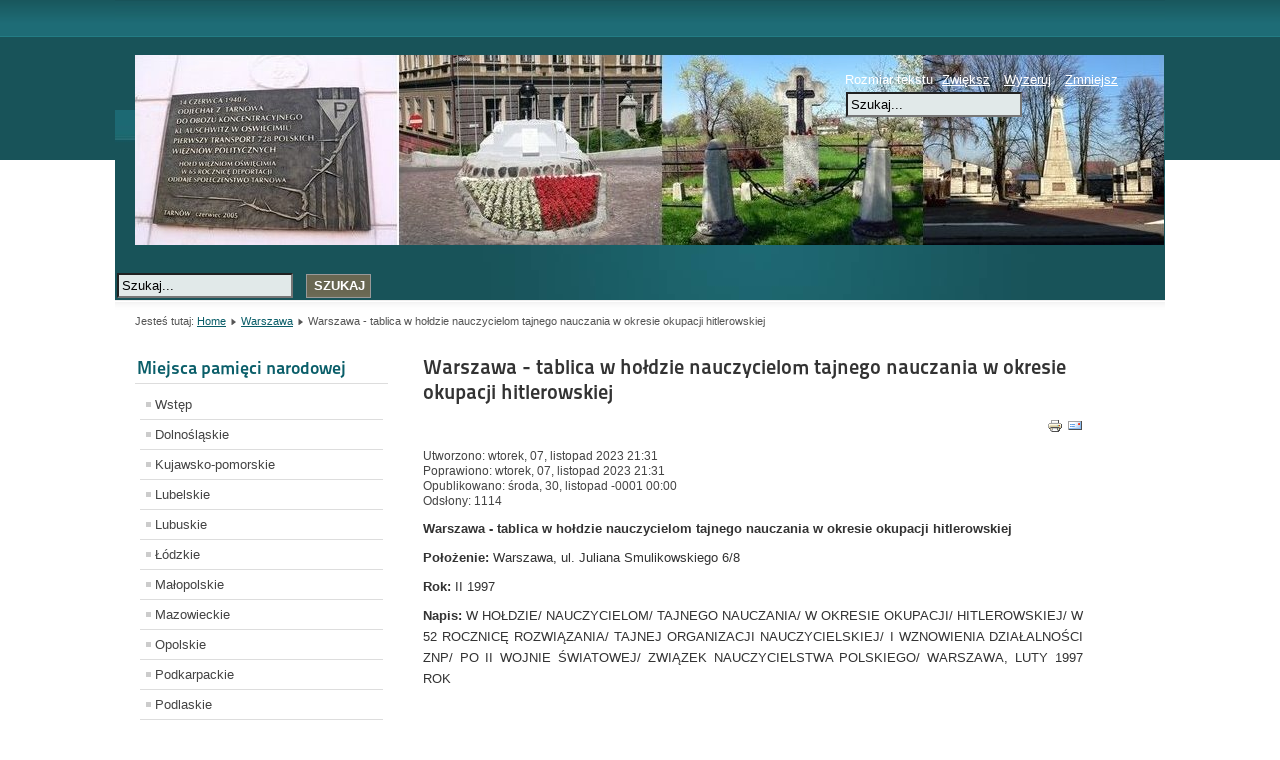

--- FILE ---
content_type: text/html; charset=utf-8
request_url: http://www.miejscapamiecinarodowej.pl/index.php/warszawa/2608-warszawa-tablica-w-holdzie-nauczycielom-tajnego-nauczania-w-okresie-okupacji-hitlerowskiej
body_size: 4746
content:
<!DOCTYPE html PUBLIC "-//W3C//DTD XHTML 1.0 Transitional//EN" "http://www.w3.org/TR/xhtml1/DTD/xhtml1-transitional.dtd">
<html xmlns="http://www.w3.org/1999/xhtml" xml:lang="pl-pl" lang="pl-pl" dir="ltr" >
<head>
  <base href="http://www.miejscapamiecinarodowej.pl/index.php/warszawa/2608-warszawa-tablica-w-holdzie-nauczycielom-tajnego-nauczania-w-okresie-okupacji-hitlerowskiej" />
  <meta http-equiv="content-type" content="text/html; charset=utf-8" />
  <meta name="keywords" content="miejsca pamięci narodowej, cmentarze, pomniki, tablice pamiątkowe, turystyka, martyrologia" />
  <meta name="author" content="Super User" />
  <meta name="description" content="Strona opisuje miejsca pamięci narodowej w Polsce i zagranicą" />
  <meta name="generator" content="Joomla! - Open Source Content Management" />
  <title>Warszawa - tablica w hołdzie nauczycielom tajnego nauczania w okresie okupacji hitlerowskiej</title>
  <link href="/templates/beez_20/favicon.ico" rel="shortcut icon" type="image/vnd.microsoft.icon" />
  <link href="http://www.miejscapamiecinarodowej.pl/index.php/component/search/?Itemid=497&amp;catid=96&amp;id=2608&amp;format=opensearch" rel="search" title="Szukaj Miejsca Pamieci Narodowej" type="application/opensearchdescription+xml" />
  <link rel="stylesheet" href="/plugins/content/multithumb/shadowbox/shadowbox.css" type="text/css" media="screen"  />
  <link rel="stylesheet" href="/templates/system/css/system.css" type="text/css" />
  <link rel="stylesheet" href="/templates/beez_20/css/position.css" type="text/css" media="screen,projection"  />
  <link rel="stylesheet" href="/templates/beez_20/css/layout.css" type="text/css" media="screen,projection"  />
  <link rel="stylesheet" href="/templates/beez_20/css/print.css" type="text/css" media="print"  />
  <link rel="stylesheet" href="/templates/beez_20/css/general.css" type="text/css" />
  <link rel="stylesheet" href="/templates/beez_20/css/nature.css" type="text/css" />
  <style type="text/css">
/* Multithumb 3.6.0 */
 .multithumb {     margin: 5px;     float: center;  }
.multithumb_blog {    margin: 5px;    float: center; }
 .mtGallery {     margin: 5px;     align: center;     float: none;  }
 .mtCapStyle {     font-weight: bold;    color: black;    background-color: #ddd;    margin: 0px 4px;    text-align:center;    white-space: pre-wrap; }
  </style>
  <script src="/media/system/js/mootools-core.js" type="text/javascript"></script>
  <script src="/media/system/js/core.js" type="text/javascript"></script>
  <script src="/media/system/js/caption.js" type="text/javascript"></script>
  <script src="/plugins/content/multithumb/shadowbox/shadowbox.js" type="text/javascript"></script>
  <script src="/media/system/js/mootools-more.js" type="text/javascript"></script>
  <script src="/templates/beez_20/javascript/md_stylechanger.js" type="text/javascript"></script>
  <script src="/templates/beez_20/javascript/hide.js" type="text/javascript"></script>
  <script type="text/javascript">
window.addEvent('load', function() {
				new JCaption('img.caption');
			});window.onload=function(){
var b = document.getElementsByTagName("head"); 				
var body = b[b.length-1] ;  
script2 = document.createElement("script");   
script2.type = "text/javascript";
script2.charset="utf-8";
var tt = "Shadowbox.init( {  animate:	           1 ,animateFade:           1 ,animSequence:        \"sync\"  ,autoplayMovies:	       1  ,continuous:	           1  ,counterLimit:	      10 ,counterType:	      \"default\"    ,displayCounter:	       1  ,displayNav:	          1 ,enableKeys:	           1  ,fadeDuration:          0.35 ,flashVersion:	      \"9.0.0\"  ,handleOversize:	      \"resize\"  ,handleUnsupported:	 \"link\"  ,initialHeight:	       160 ,initialWidth:	       320 ,modal:	               0  ,overlayColor:	      \"#000\"  ,overlayOpacity:	       0.5  ,resizeDuration:	       0.35  ,showOverlay:	      1 ,showMovieControls:	   1 ,slideshowDelay:	      0 ,viewportPadding:	   20 ,flashVars: {}    } );"
if (navigator.appName == "Microsoft Internet Explorer") {
	script2.text = tt;
} else {
	script2.appendChild( document.createTextNode(tt) );
}
body.appendChild(script2);  
}
  </script>


<!--[if lte IE 6]>
<link href="/templates/beez_20/css/ieonly.css" rel="stylesheet" type="text/css" />
<![endif]-->

<!--[if IE 7]>
<link href="/templates/beez_20/css/ie7only.css" rel="stylesheet" type="text/css" />
<![endif]-->

<script type="text/javascript">
	var big ='72%';
	var small='53%';
	var altopen='jest otwarty';
	var altclose='jest zamknięty';
	var bildauf='/templates/beez_20/images/plus.png';
	var bildzu='/templates/beez_20/images/minus.png';
	var rightopen='Otwórz informacje';
	var rightclose='Zamknij informacje';
	var fontSizeTitle='Rozmiar tekstu';
	var bigger='Zwiększ';
	var reset='Wyzeruj';
	var smaller='Zmniejsz';
	var biggerTitle='Zwiększ rozmiar tekstu';
	var resetTitle='Przywróć styl domyślny';
	var smallerTitle='Zmniejsz rozmiar tekstu';
</script>

</head>

<body>

<div id="all">
        <div id="back">
                <div id="header">
                                <div class="logoheader">
                                        <h1 id="logo">

                                                                                <img src="/images/logo.jpg"  alt="Miejsca pamięci narodowej" />
                                                                                                                        <span class="header1">
                                                                                </span></h1>
                                </div><!-- end logoheader -->
                                        <ul class="skiplinks">
                                                <li><a href="#main" class="u2">Skocz do głównej treści strony</a></li>
                                                <li><a href="#nav" class="u2">Skocz do menu nawigacyjnego i logowania</a></li>
                                                                                    </ul>
                                        <h2 class="unseen">Nawigacja i wyszukiwanie</h2>
                                        <h3 class="unseen">Nawigacja</h3>
                                        <form action="/index.php/warszawa" method="post">
	<div class="search">
		<label for="mod-search-searchword">Wyszukaj</label><input name="searchword" id="mod-search-searchword" maxlength="20"  class="inputbox" type="text" size="20" value="Szukaj..."  onblur="if (this.value=='') this.value='Szukaj...';" onfocus="if (this.value=='Szukaj...') this.value='';" /><input type="submit" value="Szukaj" class="button" onclick="this.form.searchword.focus();"/>	<input type="hidden" name="task" value="search" />
	<input type="hidden" name="option" value="com_search" />
	<input type="hidden" name="Itemid" value="497" />
	</div>
</form>

                                        <div id="line">
                                        <div id="fontsize"></div>
                                        <h3 class="unseen">Szukaj</h3>
                                        <form action="/index.php/warszawa" method="post">
	<div class="search">
		<label for="mod-search-searchword">Szukaj...</label><input name="searchword" id="mod-search-searchword" maxlength="20"  class="inputbox" type="text" size="20" value="Szukaj..."  onblur="if (this.value=='') this.value='Szukaj...';" onfocus="if (this.value=='Szukaj...') this.value='';" />	<input type="hidden" name="task" value="search" />
	<input type="hidden" name="option" value="com_search" />
	<input type="hidden" name="Itemid" value="497" />
	</div>
</form>

                                        </div> <!-- end line -->


                        </div><!-- end header -->
                        <div id="contentarea">
                                        <div id="breadcrumbs">

                                                        
<div class="breadcrumbs">
<span class="showHere">Jesteś tutaj: </span><a href="/" class="pathway">Home</a> <img src="/templates/beez_20/images/system/arrow.png" alt=""  /> <a href="/index.php/warszawa" class="pathway">Warszawa</a> <img src="/templates/beez_20/images/system/arrow.png" alt=""  /> <span>Warszawa - tablica w hołdzie nauczycielom tajnego nauczania w okresie okupacji hitlerowskiej</span></div>


                                        </div>

                                        

                                                        <div class="left1 leftbigger" id="nav">
                                                   <div class="moduletable_menu">
 <h3><span
	class="backh"><span class="backh2"><span class="backh3">Miejsca pamięci narodowej</span></span></span></h3>
 
<ul class="menu">
<li class="item-435"><a href="/" >Wstęp</a></li><li class="item-469"><a href="/index.php/dolnoslaskie" >Dolnośląskie</a></li><li class="item-498"><a href="/index.php/kujawsko-pomorskie" >Kujawsko-pomorskie</a></li><li class="item-471"><a href="/index.php/lubelskie" >Lubelskie</a></li><li class="item-501"><a href="/index.php/lubuskie" >Lubuskie</a></li><li class="item-495"><a href="/index.php/lodzkie" >Łódzkie</a></li><li class="item-470"><a href="/index.php/malopolskie" >Małopolskie</a></li><li class="item-493"><a href="/index.php/mazowieckie" >Mazowieckie</a></li><li class="item-492"><a href="/index.php/opolskie" >Opolskie</a></li><li class="item-473"><a href="/index.php/podkarpackie" >Podkarpackie</a></li><li class="item-502"><a href="/index.php/podlaskie" >Podlaskie</a></li><li class="item-472"><a href="/index.php/pomorskie" >Pomorskie</a></li><li class="item-468"><a href="/index.php/slaskie" >Śląskie</a></li><li class="item-475"><a href="/index.php/swietokrzyskie" >Świętokrzyskie</a></li><li class="item-499"><a href="/index.php/warminsko-mazurskie" >Warmińsko-mazurskie</a></li><li class="item-494"><a href="/index.php/wielkopolskie" >Wielkopolskie</a></li><li class="item-496"><a href="/index.php/zachodniopomorskie" >Zachodniopomorskie</a></li><li class="item-491"><a href="/index.php/krakow" >Kraków</a></li><li class="item-490"><a href="/index.php/tarnow" >Tarnów</a></li><li class="item-497 current active"><a href="/index.php/warszawa" >Warszawa</a></li><li class="item-474"><a href="/index.php/zagranica" >Zagranica</a></li><li class="item-476"><a href="/index.php/nowosci" >Nowości</a></li></ul>
</div>

                                                                
                                                                


                                                        </div><!-- end navi -->
               
                                        <div id="wrapper2" >

                                                <div id="main">

                                                
                                                        
<div id="system-message-container">
</div>
                                                        <div class="item-page">

	<h2>
			<a href="/index.php/warszawa/2608-warszawa-tablica-w-holdzie-nauczycielom-tajnego-nauczania-w-okresie-okupacji-hitlerowskiej">
		Warszawa - tablica w hołdzie nauczycielom tajnego nauczania w okresie okupacji hitlerowskiej</a>
		</h2>

	<ul class="actions">
						<li class="print-icon">
			<a href="/index.php/warszawa/2608-warszawa-tablica-w-holdzie-nauczycielom-tajnego-nauczania-w-okresie-okupacji-hitlerowskiej?tmpl=component&amp;print=1&amp;page=" title="Drukuj" onclick="window.open(this.href,'win2','status=no,toolbar=no,scrollbars=yes,titlebar=no,menubar=no,resizable=yes,width=640,height=480,directories=no,location=no'); return false;" rel="nofollow"><img src="/media/system/images/printButton.png" alt="Drukuj"  /></a>			</li>
		
					<li class="email-icon">
			<a href="/index.php/component/mailto/?tmpl=component&amp;template=beez_20&amp;link=ca4762b999be2026c8f116bb7f8bce71c2237781" title="Email" onclick="window.open(this.href,'win2','width=400,height=350,menubar=yes,resizable=yes'); return false;"><img src="/media/system/images/emailButton.png" alt="Email"  /></a>			</li>
		
		
	
	</ul>




	<dl class="article-info">
	<dt class="article-info-term">Szczegóły</dt>
	<dd class="create">
	Utworzono: wtorek, 07, listopad 2023 21:31	</dd>
	<dd class="modified">
	Poprawiono: wtorek, 07, listopad 2023 21:31	</dd>
	<dd class="published">
	Opublikowano: środa, 30, listopad -0001 00:00	</dd>
	<dd class="hits">
	Odsłony: 1114	</dd>
	</dl>



<p><strong>Warszawa - tablica w hołdzie nauczycielom tajnego nauczania w okresie okupacji hitlerowskiej<br /></strong></p>
<p style="text-align: justify;"><strong>Położenie:</strong> Warszawa, ul. Juliana Smulikowskiego 6/8</p>
<p style="text-align: justify;"><strong>Rok:</strong> II 1997</p>
<p style="text-align: justify;"><strong>Napis: </strong>W HOŁDZIE/ NAUCZYCIELOM/ TAJNEGO NAUCZANIA/ W OKRESIE OKUPACJI/ HITLEROWSKIEJ/ W 52 ROCZNICĘ ROZWIĄZANIA/ TAJNEJ ORGANIZACJI NAUCZYCIELSKIEJ/ I WZNOWIENIA DZIAŁALNOŚCI ZNP/ PO II WOJNIE ŚWIATOWEJ/ ZWIĄZEK NAUCZYCIELSTWA POLSKIEGO/ WARSZAWA, LUTY 1997 ROK</p>
<p style="text-align: justify;"> </p>
<p style="text-align: center;"><a target="_blank" href="/images/warszawa2/wawa_tajnenauczanie.jpg" rel="shadowbox[2608]" title="" style="cursor: url('/plugins/content/multithumb/magnify.cur'), auto;" ><img src="http://www.miejscapamiecinarodowej.pl/cache/multithumb_thumbs/b_150_100_16777215_00_images_warszawa2_wawa_tajnenauczanie.jpg"       width="133" height="100"   class="multithumb"   style="border: 0px solid black;"     alt="b_150_100_16777215_00_images_warszawa2_wawa_tajnenauczanie.jpg"  /></a></p> 
				<ul class="pagenav">
					<li class="pagenav-prev">
						<a href="/index.php/warszawa/2051-warszawa-tablica-w-holdzie-ludnosci-ziem-wschodnich-rzeczypospolitej-polskiej" rel="prev">&laquo; poprz.</a>
					</li>
					<li class="pagenav-next">
						<a href="/index.php/warszawa/2465-warszawa-tablica-w-holdzie-poleglych-z-10-pulku-huzarow-w-latach-1809-1812" rel="next">nast. &raquo;</a>
					</li>
				</ul>
	
</div>


                                                </div><!-- end main -->

                                        </div><!-- end wrapper -->

                                
                        
                                <div class="wrap"></div>

                                </div> <!-- end contentarea -->

                        </div><!-- back -->

                </div><!-- all -->

                <div id="footer-outer">
                        
                        <div id="footer-sub">


                                <div id="footer">

                                        
                                        <p>
                                                Stworzone dzięki <a href="http://www.joomla.org/">Joomla!&#174;</a>
                                        </p>


                                </div><!-- end footer -->

                        </div>

                </div>
				
        </body>
</html>
